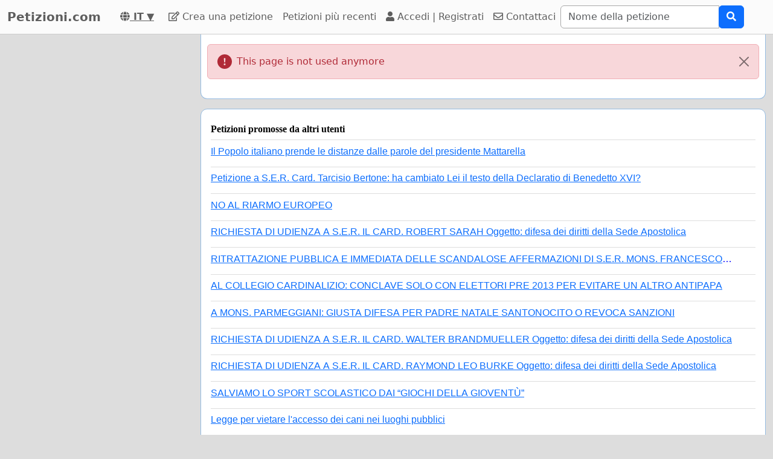

--- FILE ---
content_type: text/html; charset=utf-8
request_url: https://www.google.com/recaptcha/api2/aframe
body_size: 259
content:
<!DOCTYPE HTML><html><head><meta http-equiv="content-type" content="text/html; charset=UTF-8"></head><body><script nonce="KOMfOnsIn1bR3zZFnBUo0Q">/** Anti-fraud and anti-abuse applications only. See google.com/recaptcha */ try{var clients={'sodar':'https://pagead2.googlesyndication.com/pagead/sodar?'};window.addEventListener("message",function(a){try{if(a.source===window.parent){var b=JSON.parse(a.data);var c=clients[b['id']];if(c){var d=document.createElement('img');d.src=c+b['params']+'&rc='+(localStorage.getItem("rc::a")?sessionStorage.getItem("rc::b"):"");window.document.body.appendChild(d);sessionStorage.setItem("rc::e",parseInt(sessionStorage.getItem("rc::e")||0)+1);localStorage.setItem("rc::h",'1768545740221');}}}catch(b){}});window.parent.postMessage("_grecaptcha_ready", "*");}catch(b){}</script></body></html>